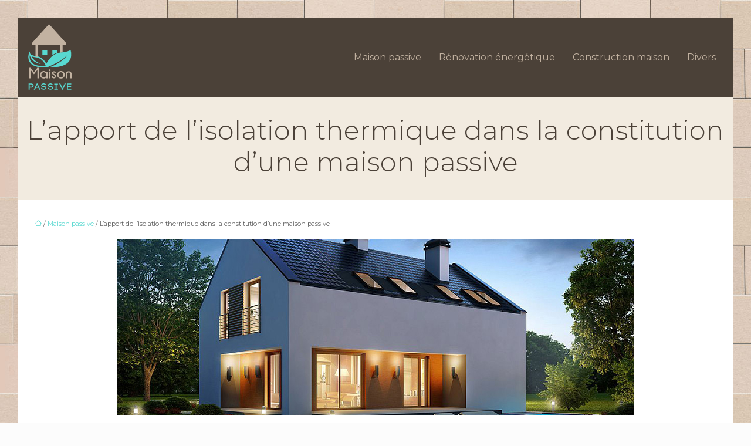

--- FILE ---
content_type: text/html; charset=UTF-8
request_url: https://www.maisonpassive.net/l-apport-de-l-isolation-thermique-dans-la-constitution-d-une-maison-passive/
body_size: 10795
content:
<!DOCTYPE html>
<html lang="fr-FR">
<head>
<meta charset="UTF-8" />
<meta name="viewport" content="width=device-width">
<link rel="shortcut icon" href="/wp-content/uploads/2017/07/favicon.png" />
<script type="application/ld+json">
{
    "@context": "https://schema.org",
    "@graph": [
        {
            "@type": "WebSite",
            "@id": "https://www.maisonpassive.net#website",
            "url": "https://www.maisonpassive.net",
            "name": "maison passive",
            "inLanguage": "fr-FR",
            "publisher": {
                "@id": "https://www.maisonpassive.net#organization"
            }
        },
        {
            "@type": "Organization",
            "@id": "https://www.maisonpassive.net#organization",
            "name": "maison passive",
            "url": "https://www.maisonpassive.net",
            "logo": {
                "@type": "ImageObject",
                "@id": "https://www.maisonpassive.net#logo",
                "url": "https://www.maisonpassive.net/wp-content/uploads/2017/07/maison-passive-logo-2.png"
            }
        },
        {
            "@type": "Person",
            "@id": "https://www.maisonpassive.net/author/maisonpassive#person",
            "name": "maisonpassive",
            "jobTitle": "Rédaction Web",
            "url": "https://www.maisonpassive.net/author/maisonpassive",
            "worksFor": {
                "@id": "https://www.maisonpassive.net#organization"
            },
            "image": {
                "@type": "ImageObject",
                "url": ""
            }
        },
        {
            "@type": "WebPage",
            "@id": "https://www.maisonpassive.net/l-apport-de-l-isolation-thermique-dans-la-constitution-d-une-maison-passive/#webpage",
            "url": "https://www.maisonpassive.net/l-apport-de-l-isolation-thermique-dans-la-constitution-d-une-maison-passive/",
            "name": "Apports de l'isolation thermique dans une maison passive",
            "isPartOf": {
                "@id": "https://www.maisonpassive.net#website"
            },
            "breadcrumb": {
                "@id": "https://www.maisonpassive.net/l-apport-de-l-isolation-thermique-dans-la-constitution-d-une-maison-passive/#breadcrumb"
            },
            "inLanguage": "fr_FR",
            "primaryImageOfPage": {
                "@id": "https://www.maisonpassive.net/wp-content/uploads/2018/11/constitution-d-une-maison-passive.jpg"
            }
        },
        {
            "@type": "Article",
            "@id": "https://www.maisonpassive.net/l-apport-de-l-isolation-thermique-dans-la-constitution-d-une-maison-passive/#article",
            "headline": "L&rsquo;apport de l&rsquo;isolation thermique dans la constitution d&rsquo;une maison passive",
            "description": "La maison passive est le rêve de ceux qui veulent faire un maximum d&apos;économies d&apos;énergie, mais il est important de ne pas négliger l&apos;isolation de l&apos;habitation.",
            "mainEntityOfPage": {
                "@id": "https://www.maisonpassive.net/l-apport-de-l-isolation-thermique-dans-la-constitution-d-une-maison-passive/#webpage"
            },
            "image": {
                "@type": "ImageObject",
                "url": "https://www.maisonpassive.net/wp-content/uploads/2018/11/constitution-d-une-maison-passive.jpg",
                "width": 880,
                "height": 300
            },
            "wordCount": 486,
            "isAccessibleForFree": true,
            "articleSection": [
                "Maison passive"
            ],
            "datePublished": "2018-11-14T13:33:41+00:00",
            "author": {
                "@id": "https://www.maisonpassive.net/author/maisonpassive#person"
            },
            "publisher": {
                "@id": "https://www.maisonpassive.net#organization"
            },
            "inLanguage": "fr-FR"
        },
        {
            "@type": "BreadcrumbList",
            "@id": "https://www.maisonpassive.net/l-apport-de-l-isolation-thermique-dans-la-constitution-d-une-maison-passive/#breadcrumb",
            "itemListElement": [
                {
                    "@type": "ListItem",
                    "position": 1,
                    "name": "Accueil",
                    "item": "https://www.maisonpassive.net/"
                },
                {
                    "@type": "ListItem",
                    "position": 2,
                    "name": "Maison passive",
                    "item": "https://www.maisonpassive.net/maison-passive/"
                },
                {
                    "@type": "ListItem",
                    "position": 3,
                    "name": "L&rsquo;apport de l&rsquo;isolation thermique dans la constitution d&rsquo;une maison passive",
                    "item": "https://www.maisonpassive.net/l-apport-de-l-isolation-thermique-dans-la-constitution-d-une-maison-passive/"
                }
            ]
        }
    ]
}</script>
<meta name='robots' content='max-image-preview:large' />
<title>Apports de l'isolation thermique dans une maison passive</title><meta name="description" content="La maison passive est le rêve de ceux qui veulent faire un maximum d'économies d'énergie, mais il est important de ne pas négliger l'isolation de l'habitation."><link rel="alternate" title="oEmbed (JSON)" type="application/json+oembed" href="https://www.maisonpassive.net/wp-json/oembed/1.0/embed?url=https%3A%2F%2Fwww.maisonpassive.net%2Fl-apport-de-l-isolation-thermique-dans-la-constitution-d-une-maison-passive%2F" />
<link rel="alternate" title="oEmbed (XML)" type="text/xml+oembed" href="https://www.maisonpassive.net/wp-json/oembed/1.0/embed?url=https%3A%2F%2Fwww.maisonpassive.net%2Fl-apport-de-l-isolation-thermique-dans-la-constitution-d-une-maison-passive%2F&#038;format=xml" />
<style id='wp-img-auto-sizes-contain-inline-css' type='text/css'>
img:is([sizes=auto i],[sizes^="auto," i]){contain-intrinsic-size:3000px 1500px}
/*# sourceURL=wp-img-auto-sizes-contain-inline-css */
</style>
<style id='wp-block-library-inline-css' type='text/css'>
:root{--wp-block-synced-color:#7a00df;--wp-block-synced-color--rgb:122,0,223;--wp-bound-block-color:var(--wp-block-synced-color);--wp-editor-canvas-background:#ddd;--wp-admin-theme-color:#007cba;--wp-admin-theme-color--rgb:0,124,186;--wp-admin-theme-color-darker-10:#006ba1;--wp-admin-theme-color-darker-10--rgb:0,107,160.5;--wp-admin-theme-color-darker-20:#005a87;--wp-admin-theme-color-darker-20--rgb:0,90,135;--wp-admin-border-width-focus:2px}@media (min-resolution:192dpi){:root{--wp-admin-border-width-focus:1.5px}}.wp-element-button{cursor:pointer}:root .has-very-light-gray-background-color{background-color:#eee}:root .has-very-dark-gray-background-color{background-color:#313131}:root .has-very-light-gray-color{color:#eee}:root .has-very-dark-gray-color{color:#313131}:root .has-vivid-green-cyan-to-vivid-cyan-blue-gradient-background{background:linear-gradient(135deg,#00d084,#0693e3)}:root .has-purple-crush-gradient-background{background:linear-gradient(135deg,#34e2e4,#4721fb 50%,#ab1dfe)}:root .has-hazy-dawn-gradient-background{background:linear-gradient(135deg,#faaca8,#dad0ec)}:root .has-subdued-olive-gradient-background{background:linear-gradient(135deg,#fafae1,#67a671)}:root .has-atomic-cream-gradient-background{background:linear-gradient(135deg,#fdd79a,#004a59)}:root .has-nightshade-gradient-background{background:linear-gradient(135deg,#330968,#31cdcf)}:root .has-midnight-gradient-background{background:linear-gradient(135deg,#020381,#2874fc)}:root{--wp--preset--font-size--normal:16px;--wp--preset--font-size--huge:42px}.has-regular-font-size{font-size:1em}.has-larger-font-size{font-size:2.625em}.has-normal-font-size{font-size:var(--wp--preset--font-size--normal)}.has-huge-font-size{font-size:var(--wp--preset--font-size--huge)}.has-text-align-center{text-align:center}.has-text-align-left{text-align:left}.has-text-align-right{text-align:right}.has-fit-text{white-space:nowrap!important}#end-resizable-editor-section{display:none}.aligncenter{clear:both}.items-justified-left{justify-content:flex-start}.items-justified-center{justify-content:center}.items-justified-right{justify-content:flex-end}.items-justified-space-between{justify-content:space-between}.screen-reader-text{border:0;clip-path:inset(50%);height:1px;margin:-1px;overflow:hidden;padding:0;position:absolute;width:1px;word-wrap:normal!important}.screen-reader-text:focus{background-color:#ddd;clip-path:none;color:#444;display:block;font-size:1em;height:auto;left:5px;line-height:normal;padding:15px 23px 14px;text-decoration:none;top:5px;width:auto;z-index:100000}html :where(.has-border-color){border-style:solid}html :where([style*=border-top-color]){border-top-style:solid}html :where([style*=border-right-color]){border-right-style:solid}html :where([style*=border-bottom-color]){border-bottom-style:solid}html :where([style*=border-left-color]){border-left-style:solid}html :where([style*=border-width]){border-style:solid}html :where([style*=border-top-width]){border-top-style:solid}html :where([style*=border-right-width]){border-right-style:solid}html :where([style*=border-bottom-width]){border-bottom-style:solid}html :where([style*=border-left-width]){border-left-style:solid}html :where(img[class*=wp-image-]){height:auto;max-width:100%}:where(figure){margin:0 0 1em}html :where(.is-position-sticky){--wp-admin--admin-bar--position-offset:var(--wp-admin--admin-bar--height,0px)}@media screen and (max-width:600px){html :where(.is-position-sticky){--wp-admin--admin-bar--position-offset:0px}}

/*# sourceURL=wp-block-library-inline-css */
</style><style id='global-styles-inline-css' type='text/css'>
:root{--wp--preset--aspect-ratio--square: 1;--wp--preset--aspect-ratio--4-3: 4/3;--wp--preset--aspect-ratio--3-4: 3/4;--wp--preset--aspect-ratio--3-2: 3/2;--wp--preset--aspect-ratio--2-3: 2/3;--wp--preset--aspect-ratio--16-9: 16/9;--wp--preset--aspect-ratio--9-16: 9/16;--wp--preset--color--black: #000000;--wp--preset--color--cyan-bluish-gray: #abb8c3;--wp--preset--color--white: #ffffff;--wp--preset--color--pale-pink: #f78da7;--wp--preset--color--vivid-red: #cf2e2e;--wp--preset--color--luminous-vivid-orange: #ff6900;--wp--preset--color--luminous-vivid-amber: #fcb900;--wp--preset--color--light-green-cyan: #7bdcb5;--wp--preset--color--vivid-green-cyan: #00d084;--wp--preset--color--pale-cyan-blue: #8ed1fc;--wp--preset--color--vivid-cyan-blue: #0693e3;--wp--preset--color--vivid-purple: #9b51e0;--wp--preset--color--base: #f9f9f9;--wp--preset--color--base-2: #ffffff;--wp--preset--color--contrast: #111111;--wp--preset--color--contrast-2: #636363;--wp--preset--color--contrast-3: #A4A4A4;--wp--preset--color--accent: #cfcabe;--wp--preset--color--accent-2: #c2a990;--wp--preset--color--accent-3: #d8613c;--wp--preset--color--accent-4: #b1c5a4;--wp--preset--color--accent-5: #b5bdbc;--wp--preset--gradient--vivid-cyan-blue-to-vivid-purple: linear-gradient(135deg,rgb(6,147,227) 0%,rgb(155,81,224) 100%);--wp--preset--gradient--light-green-cyan-to-vivid-green-cyan: linear-gradient(135deg,rgb(122,220,180) 0%,rgb(0,208,130) 100%);--wp--preset--gradient--luminous-vivid-amber-to-luminous-vivid-orange: linear-gradient(135deg,rgb(252,185,0) 0%,rgb(255,105,0) 100%);--wp--preset--gradient--luminous-vivid-orange-to-vivid-red: linear-gradient(135deg,rgb(255,105,0) 0%,rgb(207,46,46) 100%);--wp--preset--gradient--very-light-gray-to-cyan-bluish-gray: linear-gradient(135deg,rgb(238,238,238) 0%,rgb(169,184,195) 100%);--wp--preset--gradient--cool-to-warm-spectrum: linear-gradient(135deg,rgb(74,234,220) 0%,rgb(151,120,209) 20%,rgb(207,42,186) 40%,rgb(238,44,130) 60%,rgb(251,105,98) 80%,rgb(254,248,76) 100%);--wp--preset--gradient--blush-light-purple: linear-gradient(135deg,rgb(255,206,236) 0%,rgb(152,150,240) 100%);--wp--preset--gradient--blush-bordeaux: linear-gradient(135deg,rgb(254,205,165) 0%,rgb(254,45,45) 50%,rgb(107,0,62) 100%);--wp--preset--gradient--luminous-dusk: linear-gradient(135deg,rgb(255,203,112) 0%,rgb(199,81,192) 50%,rgb(65,88,208) 100%);--wp--preset--gradient--pale-ocean: linear-gradient(135deg,rgb(255,245,203) 0%,rgb(182,227,212) 50%,rgb(51,167,181) 100%);--wp--preset--gradient--electric-grass: linear-gradient(135deg,rgb(202,248,128) 0%,rgb(113,206,126) 100%);--wp--preset--gradient--midnight: linear-gradient(135deg,rgb(2,3,129) 0%,rgb(40,116,252) 100%);--wp--preset--gradient--gradient-1: linear-gradient(to bottom, #cfcabe 0%, #F9F9F9 100%);--wp--preset--gradient--gradient-2: linear-gradient(to bottom, #C2A990 0%, #F9F9F9 100%);--wp--preset--gradient--gradient-3: linear-gradient(to bottom, #D8613C 0%, #F9F9F9 100%);--wp--preset--gradient--gradient-4: linear-gradient(to bottom, #B1C5A4 0%, #F9F9F9 100%);--wp--preset--gradient--gradient-5: linear-gradient(to bottom, #B5BDBC 0%, #F9F9F9 100%);--wp--preset--gradient--gradient-6: linear-gradient(to bottom, #A4A4A4 0%, #F9F9F9 100%);--wp--preset--gradient--gradient-7: linear-gradient(to bottom, #cfcabe 50%, #F9F9F9 50%);--wp--preset--gradient--gradient-8: linear-gradient(to bottom, #C2A990 50%, #F9F9F9 50%);--wp--preset--gradient--gradient-9: linear-gradient(to bottom, #D8613C 50%, #F9F9F9 50%);--wp--preset--gradient--gradient-10: linear-gradient(to bottom, #B1C5A4 50%, #F9F9F9 50%);--wp--preset--gradient--gradient-11: linear-gradient(to bottom, #B5BDBC 50%, #F9F9F9 50%);--wp--preset--gradient--gradient-12: linear-gradient(to bottom, #A4A4A4 50%, #F9F9F9 50%);--wp--preset--font-size--small: 13px;--wp--preset--font-size--medium: 20px;--wp--preset--font-size--large: 36px;--wp--preset--font-size--x-large: 42px;--wp--preset--spacing--20: min(1.5rem, 2vw);--wp--preset--spacing--30: min(2.5rem, 3vw);--wp--preset--spacing--40: min(4rem, 5vw);--wp--preset--spacing--50: min(6.5rem, 8vw);--wp--preset--spacing--60: min(10.5rem, 13vw);--wp--preset--spacing--70: 3.38rem;--wp--preset--spacing--80: 5.06rem;--wp--preset--spacing--10: 1rem;--wp--preset--shadow--natural: 6px 6px 9px rgba(0, 0, 0, 0.2);--wp--preset--shadow--deep: 12px 12px 50px rgba(0, 0, 0, 0.4);--wp--preset--shadow--sharp: 6px 6px 0px rgba(0, 0, 0, 0.2);--wp--preset--shadow--outlined: 6px 6px 0px -3px rgb(255, 255, 255), 6px 6px rgb(0, 0, 0);--wp--preset--shadow--crisp: 6px 6px 0px rgb(0, 0, 0);}:root { --wp--style--global--content-size: 1320px;--wp--style--global--wide-size: 1920px; }:where(body) { margin: 0; }.wp-site-blocks { padding-top: var(--wp--style--root--padding-top); padding-bottom: var(--wp--style--root--padding-bottom); }.has-global-padding { padding-right: var(--wp--style--root--padding-right); padding-left: var(--wp--style--root--padding-left); }.has-global-padding > .alignfull { margin-right: calc(var(--wp--style--root--padding-right) * -1); margin-left: calc(var(--wp--style--root--padding-left) * -1); }.has-global-padding :where(:not(.alignfull.is-layout-flow) > .has-global-padding:not(.wp-block-block, .alignfull)) { padding-right: 0; padding-left: 0; }.has-global-padding :where(:not(.alignfull.is-layout-flow) > .has-global-padding:not(.wp-block-block, .alignfull)) > .alignfull { margin-left: 0; margin-right: 0; }.wp-site-blocks > .alignleft { float: left; margin-right: 2em; }.wp-site-blocks > .alignright { float: right; margin-left: 2em; }.wp-site-blocks > .aligncenter { justify-content: center; margin-left: auto; margin-right: auto; }:where(.wp-site-blocks) > * { margin-block-start: 1.2rem; margin-block-end: 0; }:where(.wp-site-blocks) > :first-child { margin-block-start: 0; }:where(.wp-site-blocks) > :last-child { margin-block-end: 0; }:root { --wp--style--block-gap: 1.2rem; }:root :where(.is-layout-flow) > :first-child{margin-block-start: 0;}:root :where(.is-layout-flow) > :last-child{margin-block-end: 0;}:root :where(.is-layout-flow) > *{margin-block-start: 1.2rem;margin-block-end: 0;}:root :where(.is-layout-constrained) > :first-child{margin-block-start: 0;}:root :where(.is-layout-constrained) > :last-child{margin-block-end: 0;}:root :where(.is-layout-constrained) > *{margin-block-start: 1.2rem;margin-block-end: 0;}:root :where(.is-layout-flex){gap: 1.2rem;}:root :where(.is-layout-grid){gap: 1.2rem;}.is-layout-flow > .alignleft{float: left;margin-inline-start: 0;margin-inline-end: 2em;}.is-layout-flow > .alignright{float: right;margin-inline-start: 2em;margin-inline-end: 0;}.is-layout-flow > .aligncenter{margin-left: auto !important;margin-right: auto !important;}.is-layout-constrained > .alignleft{float: left;margin-inline-start: 0;margin-inline-end: 2em;}.is-layout-constrained > .alignright{float: right;margin-inline-start: 2em;margin-inline-end: 0;}.is-layout-constrained > .aligncenter{margin-left: auto !important;margin-right: auto !important;}.is-layout-constrained > :where(:not(.alignleft):not(.alignright):not(.alignfull)){max-width: var(--wp--style--global--content-size);margin-left: auto !important;margin-right: auto !important;}.is-layout-constrained > .alignwide{max-width: var(--wp--style--global--wide-size);}body .is-layout-flex{display: flex;}.is-layout-flex{flex-wrap: wrap;align-items: center;}.is-layout-flex > :is(*, div){margin: 0;}body .is-layout-grid{display: grid;}.is-layout-grid > :is(*, div){margin: 0;}body{--wp--style--root--padding-top: 0px;--wp--style--root--padding-right: var(--wp--preset--spacing--50);--wp--style--root--padding-bottom: 0px;--wp--style--root--padding-left: var(--wp--preset--spacing--50);}a:where(:not(.wp-element-button)){text-decoration: underline;}:root :where(a:where(:not(.wp-element-button)):hover){text-decoration: none;}:root :where(.wp-element-button, .wp-block-button__link){background-color: var(--wp--preset--color--contrast);border-radius: .33rem;border-color: var(--wp--preset--color--contrast);border-width: 0;color: var(--wp--preset--color--base);font-family: inherit;font-size: var(--wp--preset--font-size--small);font-style: normal;font-weight: 500;letter-spacing: inherit;line-height: inherit;padding-top: 0.6rem;padding-right: 1rem;padding-bottom: 0.6rem;padding-left: 1rem;text-decoration: none;text-transform: inherit;}:root :where(.wp-element-button:hover, .wp-block-button__link:hover){background-color: var(--wp--preset--color--contrast-2);border-color: var(--wp--preset--color--contrast-2);color: var(--wp--preset--color--base);}:root :where(.wp-element-button:focus, .wp-block-button__link:focus){background-color: var(--wp--preset--color--contrast-2);border-color: var(--wp--preset--color--contrast-2);color: var(--wp--preset--color--base);outline-color: var(--wp--preset--color--contrast);outline-offset: 2px;outline-style: dotted;outline-width: 1px;}:root :where(.wp-element-button:active, .wp-block-button__link:active){background-color: var(--wp--preset--color--contrast);color: var(--wp--preset--color--base);}:root :where(.wp-element-caption, .wp-block-audio figcaption, .wp-block-embed figcaption, .wp-block-gallery figcaption, .wp-block-image figcaption, .wp-block-table figcaption, .wp-block-video figcaption){color: var(--wp--preset--color--contrast-2);font-family: var(--wp--preset--font-family--body);font-size: 0.8rem;}.has-black-color{color: var(--wp--preset--color--black) !important;}.has-cyan-bluish-gray-color{color: var(--wp--preset--color--cyan-bluish-gray) !important;}.has-white-color{color: var(--wp--preset--color--white) !important;}.has-pale-pink-color{color: var(--wp--preset--color--pale-pink) !important;}.has-vivid-red-color{color: var(--wp--preset--color--vivid-red) !important;}.has-luminous-vivid-orange-color{color: var(--wp--preset--color--luminous-vivid-orange) !important;}.has-luminous-vivid-amber-color{color: var(--wp--preset--color--luminous-vivid-amber) !important;}.has-light-green-cyan-color{color: var(--wp--preset--color--light-green-cyan) !important;}.has-vivid-green-cyan-color{color: var(--wp--preset--color--vivid-green-cyan) !important;}.has-pale-cyan-blue-color{color: var(--wp--preset--color--pale-cyan-blue) !important;}.has-vivid-cyan-blue-color{color: var(--wp--preset--color--vivid-cyan-blue) !important;}.has-vivid-purple-color{color: var(--wp--preset--color--vivid-purple) !important;}.has-base-color{color: var(--wp--preset--color--base) !important;}.has-base-2-color{color: var(--wp--preset--color--base-2) !important;}.has-contrast-color{color: var(--wp--preset--color--contrast) !important;}.has-contrast-2-color{color: var(--wp--preset--color--contrast-2) !important;}.has-contrast-3-color{color: var(--wp--preset--color--contrast-3) !important;}.has-accent-color{color: var(--wp--preset--color--accent) !important;}.has-accent-2-color{color: var(--wp--preset--color--accent-2) !important;}.has-accent-3-color{color: var(--wp--preset--color--accent-3) !important;}.has-accent-4-color{color: var(--wp--preset--color--accent-4) !important;}.has-accent-5-color{color: var(--wp--preset--color--accent-5) !important;}.has-black-background-color{background-color: var(--wp--preset--color--black) !important;}.has-cyan-bluish-gray-background-color{background-color: var(--wp--preset--color--cyan-bluish-gray) !important;}.has-white-background-color{background-color: var(--wp--preset--color--white) !important;}.has-pale-pink-background-color{background-color: var(--wp--preset--color--pale-pink) !important;}.has-vivid-red-background-color{background-color: var(--wp--preset--color--vivid-red) !important;}.has-luminous-vivid-orange-background-color{background-color: var(--wp--preset--color--luminous-vivid-orange) !important;}.has-luminous-vivid-amber-background-color{background-color: var(--wp--preset--color--luminous-vivid-amber) !important;}.has-light-green-cyan-background-color{background-color: var(--wp--preset--color--light-green-cyan) !important;}.has-vivid-green-cyan-background-color{background-color: var(--wp--preset--color--vivid-green-cyan) !important;}.has-pale-cyan-blue-background-color{background-color: var(--wp--preset--color--pale-cyan-blue) !important;}.has-vivid-cyan-blue-background-color{background-color: var(--wp--preset--color--vivid-cyan-blue) !important;}.has-vivid-purple-background-color{background-color: var(--wp--preset--color--vivid-purple) !important;}.has-base-background-color{background-color: var(--wp--preset--color--base) !important;}.has-base-2-background-color{background-color: var(--wp--preset--color--base-2) !important;}.has-contrast-background-color{background-color: var(--wp--preset--color--contrast) !important;}.has-contrast-2-background-color{background-color: var(--wp--preset--color--contrast-2) !important;}.has-contrast-3-background-color{background-color: var(--wp--preset--color--contrast-3) !important;}.has-accent-background-color{background-color: var(--wp--preset--color--accent) !important;}.has-accent-2-background-color{background-color: var(--wp--preset--color--accent-2) !important;}.has-accent-3-background-color{background-color: var(--wp--preset--color--accent-3) !important;}.has-accent-4-background-color{background-color: var(--wp--preset--color--accent-4) !important;}.has-accent-5-background-color{background-color: var(--wp--preset--color--accent-5) !important;}.has-black-border-color{border-color: var(--wp--preset--color--black) !important;}.has-cyan-bluish-gray-border-color{border-color: var(--wp--preset--color--cyan-bluish-gray) !important;}.has-white-border-color{border-color: var(--wp--preset--color--white) !important;}.has-pale-pink-border-color{border-color: var(--wp--preset--color--pale-pink) !important;}.has-vivid-red-border-color{border-color: var(--wp--preset--color--vivid-red) !important;}.has-luminous-vivid-orange-border-color{border-color: var(--wp--preset--color--luminous-vivid-orange) !important;}.has-luminous-vivid-amber-border-color{border-color: var(--wp--preset--color--luminous-vivid-amber) !important;}.has-light-green-cyan-border-color{border-color: var(--wp--preset--color--light-green-cyan) !important;}.has-vivid-green-cyan-border-color{border-color: var(--wp--preset--color--vivid-green-cyan) !important;}.has-pale-cyan-blue-border-color{border-color: var(--wp--preset--color--pale-cyan-blue) !important;}.has-vivid-cyan-blue-border-color{border-color: var(--wp--preset--color--vivid-cyan-blue) !important;}.has-vivid-purple-border-color{border-color: var(--wp--preset--color--vivid-purple) !important;}.has-base-border-color{border-color: var(--wp--preset--color--base) !important;}.has-base-2-border-color{border-color: var(--wp--preset--color--base-2) !important;}.has-contrast-border-color{border-color: var(--wp--preset--color--contrast) !important;}.has-contrast-2-border-color{border-color: var(--wp--preset--color--contrast-2) !important;}.has-contrast-3-border-color{border-color: var(--wp--preset--color--contrast-3) !important;}.has-accent-border-color{border-color: var(--wp--preset--color--accent) !important;}.has-accent-2-border-color{border-color: var(--wp--preset--color--accent-2) !important;}.has-accent-3-border-color{border-color: var(--wp--preset--color--accent-3) !important;}.has-accent-4-border-color{border-color: var(--wp--preset--color--accent-4) !important;}.has-accent-5-border-color{border-color: var(--wp--preset--color--accent-5) !important;}.has-vivid-cyan-blue-to-vivid-purple-gradient-background{background: var(--wp--preset--gradient--vivid-cyan-blue-to-vivid-purple) !important;}.has-light-green-cyan-to-vivid-green-cyan-gradient-background{background: var(--wp--preset--gradient--light-green-cyan-to-vivid-green-cyan) !important;}.has-luminous-vivid-amber-to-luminous-vivid-orange-gradient-background{background: var(--wp--preset--gradient--luminous-vivid-amber-to-luminous-vivid-orange) !important;}.has-luminous-vivid-orange-to-vivid-red-gradient-background{background: var(--wp--preset--gradient--luminous-vivid-orange-to-vivid-red) !important;}.has-very-light-gray-to-cyan-bluish-gray-gradient-background{background: var(--wp--preset--gradient--very-light-gray-to-cyan-bluish-gray) !important;}.has-cool-to-warm-spectrum-gradient-background{background: var(--wp--preset--gradient--cool-to-warm-spectrum) !important;}.has-blush-light-purple-gradient-background{background: var(--wp--preset--gradient--blush-light-purple) !important;}.has-blush-bordeaux-gradient-background{background: var(--wp--preset--gradient--blush-bordeaux) !important;}.has-luminous-dusk-gradient-background{background: var(--wp--preset--gradient--luminous-dusk) !important;}.has-pale-ocean-gradient-background{background: var(--wp--preset--gradient--pale-ocean) !important;}.has-electric-grass-gradient-background{background: var(--wp--preset--gradient--electric-grass) !important;}.has-midnight-gradient-background{background: var(--wp--preset--gradient--midnight) !important;}.has-gradient-1-gradient-background{background: var(--wp--preset--gradient--gradient-1) !important;}.has-gradient-2-gradient-background{background: var(--wp--preset--gradient--gradient-2) !important;}.has-gradient-3-gradient-background{background: var(--wp--preset--gradient--gradient-3) !important;}.has-gradient-4-gradient-background{background: var(--wp--preset--gradient--gradient-4) !important;}.has-gradient-5-gradient-background{background: var(--wp--preset--gradient--gradient-5) !important;}.has-gradient-6-gradient-background{background: var(--wp--preset--gradient--gradient-6) !important;}.has-gradient-7-gradient-background{background: var(--wp--preset--gradient--gradient-7) !important;}.has-gradient-8-gradient-background{background: var(--wp--preset--gradient--gradient-8) !important;}.has-gradient-9-gradient-background{background: var(--wp--preset--gradient--gradient-9) !important;}.has-gradient-10-gradient-background{background: var(--wp--preset--gradient--gradient-10) !important;}.has-gradient-11-gradient-background{background: var(--wp--preset--gradient--gradient-11) !important;}.has-gradient-12-gradient-background{background: var(--wp--preset--gradient--gradient-12) !important;}.has-small-font-size{font-size: var(--wp--preset--font-size--small) !important;}.has-medium-font-size{font-size: var(--wp--preset--font-size--medium) !important;}.has-large-font-size{font-size: var(--wp--preset--font-size--large) !important;}.has-x-large-font-size{font-size: var(--wp--preset--font-size--x-large) !important;}
/*# sourceURL=global-styles-inline-css */
</style>

<link rel='stylesheet' id='default-css' href='https://www.maisonpassive.net/wp-content/themes/factory-templates-4/style.css?ver=ac64f5235dcd93585255ca5731fa0372' type='text/css' media='all' />
<link rel='stylesheet' id='bootstrap5-css' href='https://www.maisonpassive.net/wp-content/themes/factory-templates-4/css/bootstrap.min.css?ver=ac64f5235dcd93585255ca5731fa0372' type='text/css' media='all' />
<link rel='stylesheet' id='bootstrap-icon-css' href='https://www.maisonpassive.net/wp-content/themes/factory-templates-4/css/bootstrap-icons.css?ver=ac64f5235dcd93585255ca5731fa0372' type='text/css' media='all' />
<link rel='stylesheet' id='global-css' href='https://www.maisonpassive.net/wp-content/themes/factory-templates-4/css/global.css?ver=ac64f5235dcd93585255ca5731fa0372' type='text/css' media='all' />
<link rel='stylesheet' id='light-theme-css' href='https://www.maisonpassive.net/wp-content/themes/factory-templates-4/css/light.css?ver=ac64f5235dcd93585255ca5731fa0372' type='text/css' media='all' />
<script type="text/javascript" src="https://code.jquery.com/jquery-3.2.1.min.js?ver=ac64f5235dcd93585255ca5731fa0372" id="jquery3.2.1-js"></script>
<script type="text/javascript" src="https://www.maisonpassive.net/wp-content/themes/factory-templates-4/js/fn.js?ver=ac64f5235dcd93585255ca5731fa0372" id="default_script-js"></script>
<link rel="https://api.w.org/" href="https://www.maisonpassive.net/wp-json/" /><link rel="alternate" title="JSON" type="application/json" href="https://www.maisonpassive.net/wp-json/wp/v2/posts/204" /><link rel="EditURI" type="application/rsd+xml" title="RSD" href="https://www.maisonpassive.net/xmlrpc.php?rsd" />
<link rel="canonical" href="https://www.maisonpassive.net/l-apport-de-l-isolation-thermique-dans-la-constitution-d-une-maison-passive/" />
<link rel='shortlink' href='https://www.maisonpassive.net/?p=204' />
 
<meta name="google-site-verification" content="xreGvYS4B_n9fmfmVFAiTijYdVOk1yc17axmPRPCAGo" />
<meta name="google-site-verification" content="JtCZty6UWKKQaQDIZV2QGxVIM8gOYIvxoxMU8BUWcRE" />
<link href="https://fonts.googleapis.com/css2?family=Montserrat:ital,wght@0,100..900;1,100..900&display=swap" rel="stylesheet"> 
<style type="text/css">
.default_color_background,.menu-bars{background-color : #58d8d0 }.default_color_text,a,h1 span,h2 span,h3 span,h4 span,h5 span,h6 span{color :#58d8d0 }.navigation li a,.navigation li.disabled,.navigation li.active a,.owl-dots .owl-dot.active span,.owl-dots .owl-dot:hover span{background-color: #58d8d0;}
.block-spc{border-color:#58d8d0}
.page-content a{color : #58d8d0 }.page-content a:hover{color : #c7c7c7 }.home .body-content a{color : #58d8d0 }.home .body-content a:hover{color : #c7c7c7 }.col-menu,.main-navigation{background-color:transparent;}nav.navbar{background-color:#4b4138} .main-navigation {padding:0px;}.main-navigation.scrolled{padding:0px;}.main-navigation nav li{padding:20px 15px;}.main-navigation .logo-main{padding: 20px 20px 20px 20px;}.main-navigation  .logo-sticky{height: 40px;}@media(min-width:990px){nav li a{padding:0px!important}}.main-navigation .sub-menu{background-color: #4b4138;}nav li a{font-size:16px;}nav li a{line-height:26px;}nav li a{color:#c2b2a1!important;}nav li:hover > a,.current-menu-item > a{color:#58d8d0!important;}.sub-menu a{color:#c2b2a1!important;}.main-navigation .sub-menu{padding:0px}.main-navigation ul ul li{padding:10px}.archive h1{color:#4b4138!important;}.category .subheader,.single .subheader{padding:30px 0px }.archive h1{text-align:center!important;} .archive h1{font-size:45px}  .archive h2,.cat-description h2{font-size:25px} .archive h2 a,.cat-description h2{color:#4b4138!important;}.archive .readmore{background-color:#4b4138;}.archive .readmore{color:#ffffff;}.archive .readmore:hover{background-color:#58d8d0;}.archive .readmore:hover{color:#ffffff;}.archive .readmore{padding:8px 20px;}.archive .readmore{border-width: 0px}.single h1{color:#4b4138!important;}.single .the-post h2{color:#4b4138!important;}.single .the-post h3{color:#4b4138!important;}.single .the-post h4{color:#4b4138!important;}.single .the-post h5{color:#4b4138!important;}.single .the-post h6{color:#4b4138!important;} .single .post-content a{color:#58d8d0} .single .post-content a:hover{color:#c7c7c7}.single h1{text-align:center!important;}.single h1{font-size: 45px}.single h2{font-size: 25px}.single h3{font-size: 21px}.single h4{font-size: 18px}.single h5{font-size: 16px}.single h6{font-size: 15px}footer{background-position:top }  footer a{color: #58d8d0}#back_to_top{background-color:#58d8d0;}#back_to_top i, #back_to_top svg{color:#fff;} footer{padding:70px 0px 0px} #back_to_top {padding:3px 5px 6px;}</style>
<style>:root {
    --color-primary: #58d8d0;
    --color-primary-light: #72ffff;
    --color-primary-dark: #3d9791;
    --color-primary-hover: #4fc2bb;
    --color-primary-muted: #8cffff;
            --color-background: #FCFCFC;
    --color-text: #000000;
} </style>
<style id="custom-st" type="text/css">
body{font-family:"Montserrat",sans-serif;color:#626262 !important;font-size:13px;line-height:21px;margin:30px;}h1,h2,h3{font-weight:300;}h4,h5,h6{font-weight:700;}.b3-col-bann *{transition:.4s;}body hr{opacity:1;}.b3-col-bann:hover > span{background-color:rgba(0,0,0,0.7)!important;}.b3-col-bann:hover h2{color:#fff!important;}.widget_footer .footer-widget{font-weight:300;text-align:left;color:rgb(88,216,208);line-height:28px;font-size:20px;border-bottom:none !important;}footer{color:rgb(199,199,199);line-height:23px;font-size:13px;}footer .copyright{margin-top:50px;padding:30px 0px;border-top:1px solid rgba(255,255,255,.1);}footer .menu-deux{list-style:none;margin-left:-30px;}footer .menu-deux li:hover{color:#58d8d0;text-decoration:underline;}.widget_sidebar .sidebar-widget{color:#222;line-height:30px;padding-bottom:10px;}.widget_sidebar{margin-bottom:40px;}.post {padding:40px 30px;box-shadow:0 10px 30px rgb(0 0 0 / 7%);margin:10px;}.single .post-content{margin-bottom:0px;padding:30px;}.main-navigation .logo-main{padding:0px;}.main-navigation .menu-item-has-children:after {top:15px;color:#58d8d0;}@media (max-width:996px){.main-navigation nav li{padding:0px;}#logo{width:50%;}.logo-main{width:100%;}}</style>
</head> 

<body class="wp-singular post-template-default single single-post postid-204 single-format-standard wp-theme-factory-templates-4 catid-1" style="background-image:url(/wp-content/uploads/2022/03/home_moving_bg.jpg);background-color: #FCFCFC;">

<div class="main-navigation  container-xxl no none-mobile">
<nav class="navbar navbar-expand-lg  container-xxl">

<a id="logo" href="https://www.maisonpassive.net">
<img class="logo-main" src="/wp-content/uploads/2017/07/maison-passive-logo-2.png"   alt="logo">
<img class="logo-sticky" src="/wp-content/uploads/2017/07/maison-passive-logo-2.png" width="auto" height="40px" alt="logo"></a>

    <button class="navbar-toggler" type="button" data-bs-toggle="collapse" data-bs-target="#navbarSupportedContent" aria-controls="navbarSupportedContent" aria-expanded="false" aria-label="Toggle navigation">
      <span class="navbar-toggler-icon"><i class="bi bi-list"></i></span>
    </button>

    <div class="collapse navbar-collapse" id="navbarSupportedContent">

<ul id="main-menu" class="classic-menu navbar-nav ms-auto mb-2 mb-lg-0"><li id="menu-item-68" class="menu-item menu-item-type-taxonomy menu-item-object-category current-post-ancestor current-menu-parent current-post-parent"><a href="https://www.maisonpassive.net/maison-passive/">Maison passive</a></li>
<li id="menu-item-99" class="menu-item menu-item-type-taxonomy menu-item-object-category"><a href="https://www.maisonpassive.net/renovation-energetique/">Rénovation énergétique</a></li>
<li id="menu-item-100" class="menu-item menu-item-type-taxonomy menu-item-object-category"><a href="https://www.maisonpassive.net/construction-maison/">Construction maison</a></li>
<li id="menu-item-487" class="menu-item menu-item-type-taxonomy menu-item-object-category"><a href="https://www.maisonpassive.net/divers/">Divers</a></li>
</ul>
</div>
</nav>
</div><!--menu-->
<div style="background-color:#fff" class="body-content container-xxl px-0    add-top">
  

<div class="container-xxl subheader" style=" background-image:url();background-position:top ; background-color:rgba(242,235,224,1);">
<div id="mask" style=""></div>	
<div class="container-xxl"><h1 class="title">L&rsquo;apport de l&rsquo;isolation thermique dans la constitution d&rsquo;une maison passive</h1></div></div>	



<div class="post-content container-xxl"> 


<div class="row">
<div class="  col-xxl-9  col-md-12">	



<div class="all-post-content">
<article>
<div style="font-size: 11px" class="breadcrumb"><a href="/"><i class="bi bi-house"></i></a>&nbsp;/&nbsp;<a href="https://www.maisonpassive.net/maison-passive/">Maison passive</a>&nbsp;/&nbsp;L&rsquo;apport de l&rsquo;isolation thermique dans la constitution d&rsquo;une maison passive</div>
 <div class="text-center mb-4"><img class="img-fluid" alt="constitution d une maison passive" src="https://www.maisonpassive.net/wp-content/uploads/2018/11/constitution-d-une-maison-passive.jpg" /></div><div class="the-post">





<p>Une maison passive a pour but d’être autonome en chauffage ou du moins de limiter la consommation énergétique liée au chauffage. Il est donc important de limiter au maximum les déperditions de chaleur grâce à une isolation adaptée.<span id="more-204"></span></p>
<h2>Qu’est-ce qu’une maison passive ?</h2>
<p>On donne le terme de maison passive à une habitation dont la consommation énergétique destinée au chauffage ne dépasse pas 15 kWh par m2 et par an. Au moment même de sa construction, une maison passive est dotée de toutes les technologies d’isolation et d’une excellente ventilation. Une telle habitation met aussi à profit les énergies renouvelables comme le soleil pour se chauffer naturellement.</p>
<p>Une maison passive est généralement plus chère d’environ 20% à l’achat ou à la construction qu’une maison plus classique. Sur le long terme, elle permet toutefois de faire de grosses économies d’énergie grâce à l’<strong>isolation de la maison</strong>, et plus particulièrement de la toiture. Si vous voulez en savoir plus sur l’<strong>isolation des combles</strong>, <a href="https://www.eco-energies-nouvelles.fr/">cliquez ici</a>.</p>
<h2>Quelle isolation dans une maison passive ?</h2>
<p>Une attention toute particulière est portée à l’<strong>isolation de la toiture</strong>, la majorité des déperditions de chaleur se faisant par les combles. Pendant la construction, il est possible de mettre en place des combles perdus ou des combles aménagés. Si la pièce n’a pas vocation à devenir de la surface habitable, une simple isolation par soufflage suffit. Mais si l’aménagement d’une pièce est prévue, l’isolation sera posée sous la couverture de toit pour éviter de perdre de la place.</p>
<p>L’isolation des murs et des parois vitrées est aussi particulièrement importante. Les murs sont généralement isolés par l’extérieur lors de la construction grâce à des isolants adaptés à l’usage. Pour les fenêtres, c’est le double vitrage qui est utilisé la majorité du temps. Son efficacité thermique est suffisante et il n’empêche pas la chaleur du soleil d’entrer en hiver.</p>
<p>Si la maison dispose d’un sous-sol, le plancher du rez-de-chaussée est également isolé pour assurer une parfaite étanchéité. En général, les équipements de la maison répondent également à certaines normes environnementales en terme d’efficacité énergétique.</p>
<h2>Faut-il réaliser des travaux supplémentaires ?</h2>
<p>Les derniers modèles de maisons passives ne nécessitent pas de travaux de rénovation supplémentaires car ils intègrent les dernières technologies en matière d’isolation thermique et phonique. Certaines maisons réalisées il y a plusieurs années nécessitent d’être régulièrement entretenues pour vérifier que l’habitation répond toujours aux critères d’une maison passive.</p>
<p>Si vous disposez d’un logement qui ne répond pas à ces critères, vous pouvez vous inspirer des travaux d’isolation réalisés dans des maisons passives. Faites réaliser en priorité l’isolation des combles, puis celle des murs et des fenêtres. Privilégiez une très bonne aération pour éviter la stagnation d’humidité et l’installation de moisissures dans la maison.</p>




</div>
</article>




<div class="row nav-post-cat"><div class="col-6"><a href="https://www.maisonpassive.net/travaux-energetiques-lesquels-pour-aller-vers-l-autoconsommation-solaire/"><i class="bi bi-arrow-left"></i>Travaux énergétiques : lesquels pour aller vers l&rsquo;autoconsommation solaire ?</a></div><div class="col-6"><a href="https://www.maisonpassive.net/les-fenetres-en-aluminium-un-choix-esthetique-et-economique/"><i class="bi bi-arrow-left"></i>Les fenêtres en aluminium, un choix esthétique et économique</a></div></div>

</div>

</div>	


<div class="col-xxl-3 col-md-12">
<div class="sidebar">
<div class="widget-area">





<div class='widget_sidebar'><div class='sidebar-widget'>Actualités du site</div><div class='textwidget sidebar-ma'><div class="row mb-2"><div class="col-12"><a href="https://www.maisonpassive.net/tarifs-de-l-electricite-quels-changements-pour-les-heures-pleines-heures-creuses-des-industriels/">Tarifs de l&rsquo;électricité : quels changements pour les heures pleines/heures creuses des industriels ?</a></div></div><div class="row mb-2"><div class="col-12"><a href="https://www.maisonpassive.net/pourquoi-faire-realiser-une-plaque-en-acier-sur-mesure-pour-vos-acces/">Pourquoi faire réaliser une plaque en acier sur mesure pour vos accès ?</a></div></div><div class="row mb-2"><div class="col-12"><a href="https://www.maisonpassive.net/creer-une-allee-voiture-sur-gazon-sans-endommager-le-terrain/">Créer une allée voiture sur gazon sans endommager le terrain</a></div></div><div class="row mb-2"><div class="col-12"><a href="https://www.maisonpassive.net/assurer-la-protection-du-parquet-pendant-les-travaux-avec-des-materiaux-dedies/">Assurer la protection du parquet pendant les travaux avec des matériaux dédiés</a></div></div><div class="row mb-2"><div class="col-12"><a href="https://www.maisonpassive.net/choisir-une-plaque-fonte-sur-mesure-pour-un-rendu-authentique/">Choisir une plaque fonte sur mesure pour un rendu authentique</a></div></div></div></div></div><div class='widget_sidebar'><div class='sidebar-widget'>Articles similaires</div><div class='textwidget sidebar-ma'><div class="row mb-2"><div class="col-12"><a href="https://www.maisonpassive.net/electricite-garantie-biennale-ou-decennale-que-couvre-t-elle-vraiment/">Électricité garantie biennale ou décennale, que couvre-t-elle vraiment ?</a></div></div><div class="row mb-2"><div class="col-12"><a href="https://www.maisonpassive.net/comment-mesurer-le-rendement-d-un-panneau-photovoltaique-sur-votre-maison/">Comment mesurer le rendement d&rsquo;un panneau photovoltaïque sur votre maison ?</a></div></div><div class="row mb-2"><div class="col-12"><a href="https://www.maisonpassive.net/chauffage-et-climatisation-en-un-guide-d-installation-de-la-climatisation-reversible/">Chauffage et climatisation en un : Guide d&rsquo;installation de la climatisation réversible</a></div></div><div class="row mb-2"><div class="col-12"><a href="https://www.maisonpassive.net/construire-une-maison-contemporaine-les-cles-d-une-maison-reussie-avec-un-constructeur-de-maison-contemporaine/">Construire une maison contemporaine : les clés d&rsquo;une maison réussie avec un constructeur de maison contemporaine</a></div></div></div></div>
<style>
	.nav-post-cat .col-6 i{
		display: inline-block;
		position: absolute;
	}
	.nav-post-cat .col-6 a{
		position: relative;
	}
	.nav-post-cat .col-6:nth-child(1) a{
		padding-left: 18px;
		float: left;
	}
	.nav-post-cat .col-6:nth-child(1) i{
		left: 0;
	}
	.nav-post-cat .col-6:nth-child(2) a{
		padding-right: 18px;
		float: right;
	}
	.nav-post-cat .col-6:nth-child(2) i{
		transform: rotate(180deg);
		right: 0;
	}
	.nav-post-cat .col-6:nth-child(2){
		text-align: right;
	}
</style>



</div>
</div>
</div> </div>








</div>

</div><!--body-content-->

<footer class="container-xxl" style="background-color:#504435; ">
<div class="container-xxl">	
<div class="widgets">
<div class="row">
<div class="col-xxl-3 col-md-12">
<div class="widget_footer"><div class="footer-widget">Maisons passives</div>			<div class="textwidget"><p style="text-align: justify; vertical-align: baseline; margin: 12.0pt 0cm 12.0pt 0cm;"><span style="font-size: 10.0pt;">Les maisons passives contemporaines sont des constructions disponibles en différents budgets. Ces types d’habitations sont à la fois écologiques et économiques. Pour vivre dans des logements modernes et passifs, on peut y installer des systèmes de contrôle.</span></p>
</div>
		</div></div>
<div class="col-xxl-3 col-md-12">
<div class="widget_footer"><div class="footer-widget">Maison passive en bois</div>			<div class="textwidget"><p style="text-align: justify; vertical-align: baseline; margin: 12.0pt 0cm 12.0pt 0cm;"><span style="font-size: 10.0pt;">La maison passive est un logement bénéficiant d’une très basse consommation d’énergie. Les modèles de logements passifs sont originaires d’Allemagne et sont très populaires au nord du territoire français puisque les hivers y sont rigoureux.</span></p>
</div>
		</div></div>
<div class="col-xxl-3 col-md-12">
<div class="widget_footer"><div class="footer-widget">Villa bioclimatique</div>			<div class="textwidget"><p style="text-align: justify; vertical-align: baseline; margin: 12.0pt 0cm 12.0pt 0cm;"><span style="font-size: 10.0pt;">Les villas bioclimatiques permettent de bénéficier d’une habitation sans chauffage ni climatisation. Certains logements permettent de profiter d’une température intérieure qui ne dépasse pas 26 °C durant l’été dans une région où la chaleur atteigne 40 °C.</span></p>
</div>
		</div></div>
<div class="col-xxl-3 col-md-12">
<div class="widget_footer"><div class="footer-widget">Maison plain-pied</div>			<div class="textwidget"><p style="text-align: justify; vertical-align: baseline; margin: 12.0pt 0cm 12.0pt 0cm;"><span style="font-size: 10.0pt;">Les maisons contemporaines de plain-pied sont des habitations proposant des efforts énergétiques et une gestion optimale de l’environnement. Ces architectures associent l’écologie, la fonctionnalité et le design moderne d’un bien immobilier.</span></p>
</div>
		</div></div>
</div>
</div></div>
</footer>

<div class="to-top square" id="inactive"><a id='back_to_top'><svg xmlns="http://www.w3.org/2000/svg" width="16" height="16" fill="currentColor" class="bi bi-arrow-up-short" viewBox="0 0 16 16">
  <path fill-rule="evenodd" d="M8 12a.5.5 0 0 0 .5-.5V5.707l2.146 2.147a.5.5 0 0 0 .708-.708l-3-3a.5.5 0 0 0-.708 0l-3 3a.5.5 0 1 0 .708.708L7.5 5.707V11.5a.5.5 0 0 0 .5.5z"/>
</svg></a></div>
<script type="text/javascript">
	let calcScrollValue = () => {
	let scrollProgress = document.getElementById("progress");
	let progressValue = document.getElementById("back_to_top");
	let pos = document.documentElement.scrollTop;
	let calcHeight = document.documentElement.scrollHeight - document.documentElement.clientHeight;
	let scrollValue = Math.round((pos * 100) / calcHeight);
	if (pos > 500) {
	progressValue.style.display = "grid";
	} else {
	progressValue.style.display = "none";
	}
	scrollProgress.addEventListener("click", () => {
	document.documentElement.scrollTop = 0;
	});
	scrollProgress.style.background = `conic-gradient( ${scrollValue}%, #fff ${scrollValue}%)`;
	};
	window.onscroll = calcScrollValue;
	window.onload = calcScrollValue;
</script>






<script type="speculationrules">
{"prefetch":[{"source":"document","where":{"and":[{"href_matches":"/*"},{"not":{"href_matches":["/wp-*.php","/wp-admin/*","/wp-content/uploads/*","/wp-content/*","/wp-content/plugins/*","/wp-content/themes/factory-templates-4/*","/*\\?(.+)"]}},{"not":{"selector_matches":"a[rel~=\"nofollow\"]"}},{"not":{"selector_matches":".no-prefetch, .no-prefetch a"}}]},"eagerness":"conservative"}]}
</script>
<p class="text-center" style="margin-bottom: 0px"><a href="/plan-du-site/">Plan du site</a></p><script type="text/javascript" src="https://www.maisonpassive.net/wp-content/themes/factory-templates-4/js/bootstrap.bundle.min.js" id="bootstrap5-js"></script>

<script type="text/javascript">
$(document).ready(function() {
$( ".the-post img" ).on( "click", function() {
var url_img = $(this).attr('src');
$('.img-fullscreen').html("<div><img src='"+url_img+"'></div>");
$('.img-fullscreen').fadeIn();
});
$('.img-fullscreen').on( "click", function() {
$(this).empty();
$('.img-fullscreen').hide();
});
//$('.block2.st3:first-child').removeClass("col-2");
//$('.block2.st3:first-child').addClass("col-6 fheight");
});
</script>










<div class="img-fullscreen"></div>

</body>
</html>